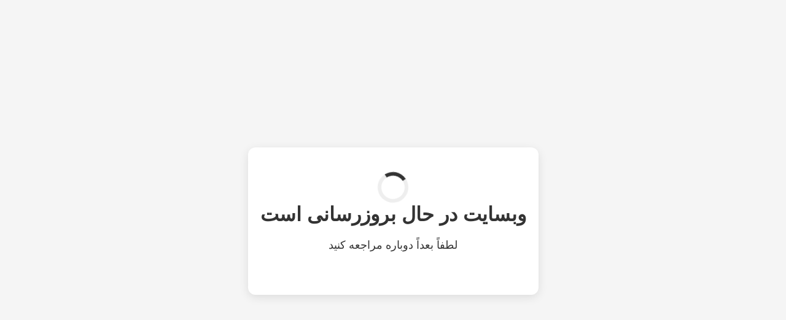

--- FILE ---
content_type: text/html; charset=UTF-8
request_url: http://main.basijisu.ir/tag/%D9%85%D9%85%D8%A7%D8%AA/
body_size: 746
content:
<!DOCTYPE html>
<html lang="fa">
<head>
    <meta charset="UTF-8">
    <meta name="viewport" content="width=device-width, initial-scale=1.0">
    <title>وبسایت در حال بروزرسانی</title>
    <style>
        * {
            box-sizing: border-box;
            margin: 0;
            padding: 0;
        }

        body, html {
            height: 100%;
            font-family: Tahoma, Arial, sans-serif;
            background: #f5f5f5;
            display: flex;
            justify-content: center;
            align-items: center;
            text-align: center;
            color: #333;
        }

        .container {
            padding: 40px 20px;
            background: #fff;
            border-radius: 12px;
            box-shadow: 0 4px 15px rgba(0,0,0,0.1);
        }

        h1 {
            font-size: 32px;
            margin-bottom: 20px;
        }

        p {
            font-size: 18px;
            margin-bottom: 30px;
        }

        .spinner {
            width: 50px;
            height: 50px;
            border: 6px solid #eee;
            border-top-color: #333;
            border-radius: 50%;
            animation: spin 1s linear infinite;
            margin: 0 auto;
        }

        @keyframes spin {
            to { transform: rotate(360deg); }
        }

        @media (max-width: 480px) {
            h1 {
                font-size: 24px;
            }
            p {
                font-size: 16px;
            }
            .container {
                padding: 30px 15px;
            }
        }
    </style>
</head>
<body>
<div class="container">
    <div class="spinner"></div>
    <h1>وبسایت در حال بروزرسانی است</h1>
    <p>لطفاً بعداً دوباره مراجعه کنید</p>
</div>
</body>
</html>
